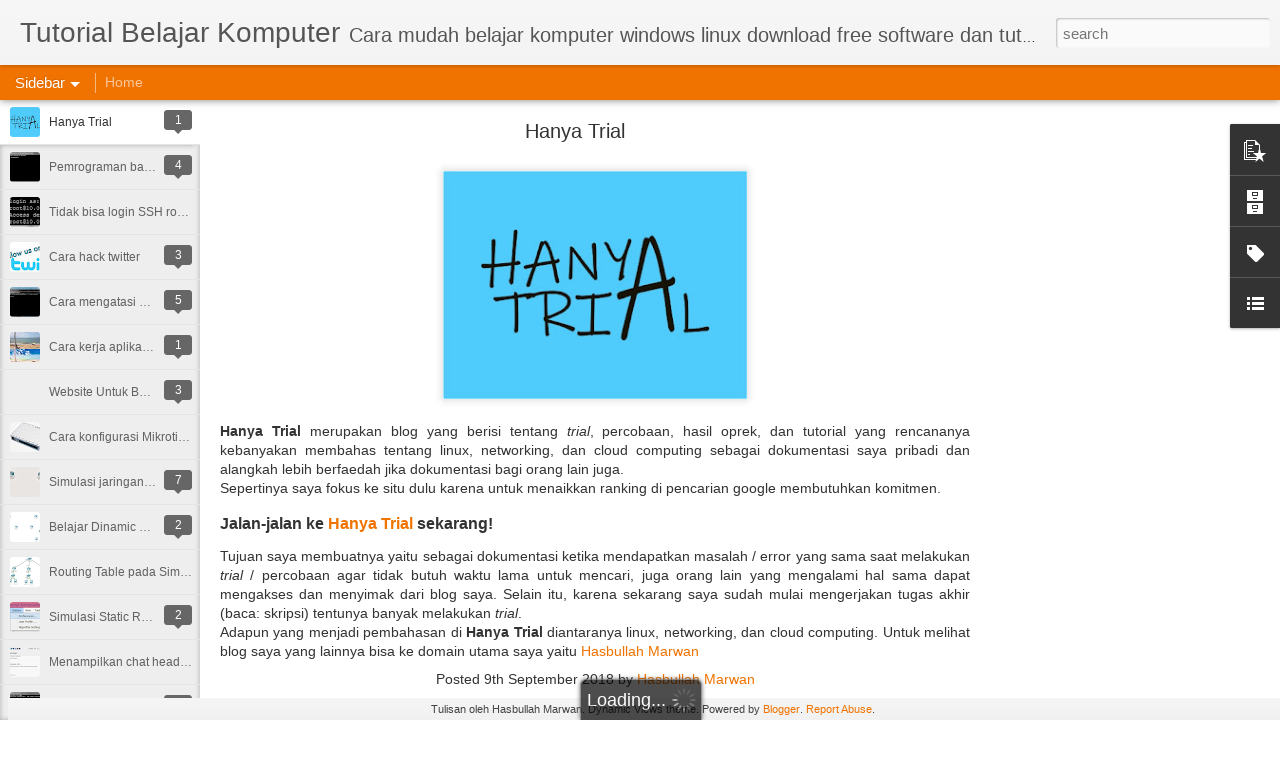

--- FILE ---
content_type: text/javascript; charset=UTF-8
request_url: https://tutorial.hasbullahmarwan.com/?v=0&action=initial&widgetId=BlogArchive1&responseType=js&xssi_token=AOuZoY4S7u8ZExcKQHQyHqpFbhexbX8XBg%3A1768652461922
body_size: 187
content:
try {
_WidgetManager._HandleControllerResult('BlogArchive1', 'initial',{'data': [{'url': 'https://tutorial.hasbullahmarwan.com/2018/09/', 'name': 'September 2018', 'expclass': 'expanded', 'post-count': 1}, {'url': 'https://tutorial.hasbullahmarwan.com/2017/08/', 'name': 'August 2017', 'expclass': 'collapsed', 'post-count': 4}, {'url': 'https://tutorial.hasbullahmarwan.com/2017/06/', 'name': 'June 2017', 'expclass': 'collapsed', 'post-count': 1}, {'url': 'https://tutorial.hasbullahmarwan.com/2016/12/', 'name': 'December 2016', 'expclass': 'collapsed', 'post-count': 1}, {'url': 'https://tutorial.hasbullahmarwan.com/2016/11/', 'name': 'November 2016', 'expclass': 'collapsed', 'post-count': 1}, {'url': 'https://tutorial.hasbullahmarwan.com/2016/10/', 'name': 'October 2016', 'expclass': 'collapsed', 'post-count': 2}, {'url': 'https://tutorial.hasbullahmarwan.com/2016/09/', 'name': 'September 2016', 'expclass': 'collapsed', 'post-count': 2}, {'url': 'https://tutorial.hasbullahmarwan.com/2016/08/', 'name': 'August 2016', 'expclass': 'collapsed', 'post-count': 1}, {'url': 'https://tutorial.hasbullahmarwan.com/2016/01/', 'name': 'January 2016', 'expclass': 'collapsed', 'post-count': 1}, {'url': 'https://tutorial.hasbullahmarwan.com/2015/11/', 'name': 'November 2015', 'expclass': 'collapsed', 'post-count': 1}, {'url': 'https://tutorial.hasbullahmarwan.com/2015/10/', 'name': 'October 2015', 'expclass': 'collapsed', 'post-count': 1}, {'url': 'https://tutorial.hasbullahmarwan.com/2015/03/', 'name': 'March 2015', 'expclass': 'collapsed', 'post-count': 1}, {'url': 'https://tutorial.hasbullahmarwan.com/2015/01/', 'name': 'January 2015', 'expclass': 'collapsed', 'post-count': 2}, {'url': 'https://tutorial.hasbullahmarwan.com/2014/12/', 'name': 'December 2014', 'expclass': 'collapsed', 'post-count': 1}, {'url': 'https://tutorial.hasbullahmarwan.com/2014/11/', 'name': 'November 2014', 'expclass': 'collapsed', 'post-count': 1}, {'url': 'https://tutorial.hasbullahmarwan.com/2014/10/', 'name': 'October 2014', 'expclass': 'collapsed', 'post-count': 2}, {'url': 'https://tutorial.hasbullahmarwan.com/2014/08/', 'name': 'August 2014', 'expclass': 'collapsed', 'post-count': 4}, {'url': 'https://tutorial.hasbullahmarwan.com/2014/05/', 'name': 'May 2014', 'expclass': 'collapsed', 'post-count': 1}, {'url': 'https://tutorial.hasbullahmarwan.com/2014/04/', 'name': 'April 2014', 'expclass': 'collapsed', 'post-count': 1}, {'url': 'https://tutorial.hasbullahmarwan.com/2014/01/', 'name': 'January 2014', 'expclass': 'collapsed', 'post-count': 3}, {'url': 'https://tutorial.hasbullahmarwan.com/2013/12/', 'name': 'December 2013', 'expclass': 'collapsed', 'post-count': 6}, {'url': 'https://tutorial.hasbullahmarwan.com/2013/11/', 'name': 'November 2013', 'expclass': 'collapsed', 'post-count': 1}, {'url': 'https://tutorial.hasbullahmarwan.com/2013/07/', 'name': 'July 2013', 'expclass': 'collapsed', 'post-count': 2}, {'url': 'https://tutorial.hasbullahmarwan.com/2013/06/', 'name': 'June 2013', 'expclass': 'collapsed', 'post-count': 6}, {'url': 'https://tutorial.hasbullahmarwan.com/2012/06/', 'name': 'June 2012', 'expclass': 'collapsed', 'post-count': 1}], 'toggleopen': 'MONTHLY-1535731200000', 'style': 'FLAT', 'title': 'Blog Archive'});
} catch (e) {
  if (typeof log != 'undefined') {
    log('HandleControllerResult failed: ' + e);
  }
}


--- FILE ---
content_type: text/javascript; charset=UTF-8
request_url: https://tutorial.hasbullahmarwan.com/?v=0&action=initial&widgetId=PopularPosts1&responseType=js&xssi_token=AOuZoY4S7u8ZExcKQHQyHqpFbhexbX8XBg%3A1768652461922
body_size: 1424
content:
try {
_WidgetManager._HandleControllerResult('PopularPosts1', 'initial',{'title': '', 'showSnippets': true, 'showThumbnails': true, 'thumbnailSize': 72, 'showAuthor': true, 'showDate': true, 'posts': [{'id': '3796097443620652858', 'title': 'Hanya Trial', 'href': 'https://tutorial.hasbullahmarwan.com/2018/09/hanya-trial.html', 'snippet': '   Hanya Trial  merupakan blog yang berisi tentang trial , percobaan, hasil oprek, dan tutorial yang rencananya kebanyakan membahas tentang ...', 'thumbnail': 'https://blogger.googleusercontent.com/img/b/R29vZ2xl/AVvXsEh2639LrvFmbU5AZVMat6xZ0vkL5_2wBxfenQdEoh2RIkQKkdaMqlzd2s4jI0syCSBWAFzSOMCK-1_tayxu942kPs6Bh04nTFZRYFZuUW5vHjjq9O5bTC2t7geLx1jNiNy1V5zjF8OUSxt0/s72-c/trial01.jpg', 'featuredImage': 'https://blogger.googleusercontent.com/img/b/R29vZ2xl/AVvXsEh2639LrvFmbU5AZVMat6xZ0vkL5_2wBxfenQdEoh2RIkQKkdaMqlzd2s4jI0syCSBWAFzSOMCK-1_tayxu942kPs6Bh04nTFZRYFZuUW5vHjjq9O5bTC2t7geLx1jNiNy1V5zjF8OUSxt0/s320/trial01.jpg'}, {'id': '2928166584963202218', 'title': 'Cara membuat akun wifi.id permanen', 'href': 'https://tutorial.hasbullahmarwan.com/2014/12/cara-membuat-akun-wifiid-permanen.html', 'snippet': 'Sebelum memulai saya mohon maaf kepada siapapun yang tersinggung, atau merasa benci sama saya. Saya juga sebenarnya gak rela kalau Cara memb...', 'thumbnail': 'https://blogger.googleusercontent.com/img/b/R29vZ2xl/AVvXsEhyhDZhigyYmRHhKJRoE-euOiSb_pjxzimJtj83UsRYkRWmpw8UGnoiZNlCWhWVmTYWMXKa8hV14WdHABjP5loRAORiwytB2RLh3MXigK420J_Y47EGOJ9NAY-8GqYMh9hMiTf7jEAwRYnf/s72-c/2014-12-11_203601+-+Copy.png', 'featuredImage': 'https://blogger.googleusercontent.com/img/b/R29vZ2xl/AVvXsEhyhDZhigyYmRHhKJRoE-euOiSb_pjxzimJtj83UsRYkRWmpw8UGnoiZNlCWhWVmTYWMXKa8hV14WdHABjP5loRAORiwytB2RLh3MXigK420J_Y47EGOJ9NAY-8GqYMh9hMiTf7jEAwRYnf/s400/2014-12-11_203601+-+Copy.png'}, {'id': '8945749232288922715', 'title': 'Cara upgrade premium duel otak gratis', 'href': 'https://tutorial.hasbullahmarwan.com/2015/10/cara-upgrade-premium-duel-otak-gratis.html', 'snippet': ' Kembali lagi dengan saya yang sudah lama sekali tidak meng-update seputar tips trik dan tutorial mengenai komputer dan jaringan, saat ini s...', 'thumbnail': 'https://blogger.googleusercontent.com/img/b/R29vZ2xl/AVvXsEhMHOiSDJKtWX8AfB_QLq2iAcr49rPk7eNSL1OUVISiQMTU1kHNdQGulLwJNJ9v1knWc74fsU8WX9ujefawL1FdsjZU8Kx_5pb6VNhoxHGOODGx04ipbGkSFk-X_qcu67GcZjy3zI-XqrbP/s72-c/Screenshot_2015-10-24-13-49-48.png', 'featuredImage': 'https://blogger.googleusercontent.com/img/b/R29vZ2xl/AVvXsEhMHOiSDJKtWX8AfB_QLq2iAcr49rPk7eNSL1OUVISiQMTU1kHNdQGulLwJNJ9v1knWc74fsU8WX9ujefawL1FdsjZU8Kx_5pb6VNhoxHGOODGx04ipbGkSFk-X_qcu67GcZjy3zI-XqrbP/s400/Screenshot_2015-10-24-13-49-48.png'}, {'id': '3233960371226071659', 'title': 'Cara mengatasi cmd muncul dan hilang sendiri', 'href': 'https://tutorial.hasbullahmarwan.com/2017/08/cara-mengatasi-cmd-muncul-dan-hilang-sendiri.html', 'snippet': '    Lihat tutorial lainnya yang lebih baru di\xa0 Hanya Trial  Terkait dengan penyebaran virus yang tidak pernah berhenti dan update terus meny...', 'thumbnail': 'https://blogger.googleusercontent.com/img/b/R29vZ2xl/AVvXsEhkiGH9NkmC094tMWWjvRd11U6JO8IAgao1HYXM3v3lEq2tcPgnxHUsiUEaD2xegjDv_IrlUpS9f1x7FxD56ZnaeQsXsol4ktJb36w7zM-69w9f8MiN50Yf5PPdwgVXsrXjOMwlFHsgni8J/s72-c/2017-08-01_015053.jpg', 'featuredImage': 'https://blogger.googleusercontent.com/img/b/R29vZ2xl/AVvXsEhkiGH9NkmC094tMWWjvRd11U6JO8IAgao1HYXM3v3lEq2tcPgnxHUsiUEaD2xegjDv_IrlUpS9f1x7FxD56ZnaeQsXsol4ktJb36w7zM-69w9f8MiN50Yf5PPdwgVXsrXjOMwlFHsgni8J/s400/2017-08-01_015053.jpg'}, {'id': '3575170834797747744', 'title': 'Cara kerja aplikasi Everfilter', 'href': 'https://tutorial.hasbullahmarwan.com/2017/03/cara-kerja-aplikasi-everfilter.html', 'snippet': ' Everfilter  adalah aplikasi yang berasal dari jepang yang sifatnya pintar karena mengolah gambar/ foto menjadi seperti lukisan dengan efek ...', 'thumbnail': 'https://blogger.googleusercontent.com/img/b/R29vZ2xl/AVvXsEgfZ5BhJ40WTyUgaZgKkNOJyAnsQtqvdc-ZJM_CAZWbupDhYO2iMYRGqEmI6HKmUMXwjRr_Hc0iE9OkMKZxyauK8LVjIMJvgxH3iGE8koYU66lLL6gIyhrJ2UiDbrwNz34ldNYtjLHG4Xiu/s72-c/beforeafter.jpg', 'featuredImage': 'https://blogger.googleusercontent.com/img/b/R29vZ2xl/AVvXsEgfZ5BhJ40WTyUgaZgKkNOJyAnsQtqvdc-ZJM_CAZWbupDhYO2iMYRGqEmI6HKmUMXwjRr_Hc0iE9OkMKZxyauK8LVjIMJvgxH3iGE8koYU66lLL6gIyhrJ2UiDbrwNz34ldNYtjLHG4Xiu/s400/beforeafter.jpg'}]});
} catch (e) {
  if (typeof log != 'undefined') {
    log('HandleControllerResult failed: ' + e);
  }
}


--- FILE ---
content_type: text/javascript; charset=UTF-8
request_url: https://tutorial.hasbullahmarwan.com/?v=0&action=initial&widgetId=Label1&responseType=js&xssi_token=AOuZoY4S7u8ZExcKQHQyHqpFbhexbX8XBg%3A1768652461922
body_size: 309
content:
try {
_WidgetManager._HandleControllerResult('Label1', 'initial',{'title': 'Labels', 'display': 'cloud', 'showFreqNumbers': true, 'labels': [{'name': 'tips tricks', 'count': 17, 'cssSize': 5, 'url': 'https://tutorial.hasbullahmarwan.com/search/label/tips%20tricks'}, {'name': 'operating system', 'count': 14, 'cssSize': 5, 'url': 'https://tutorial.hasbullahmarwan.com/search/label/operating%20system'}, {'name': 'windows', 'count': 12, 'cssSize': 5, 'url': 'https://tutorial.hasbullahmarwan.com/search/label/windows'}, {'name': 'networking', 'count': 10, 'cssSize': 4, 'url': 'https://tutorial.hasbullahmarwan.com/search/label/networking'}, {'name': 'linux', 'count': 8, 'cssSize': 4, 'url': 'https://tutorial.hasbullahmarwan.com/search/label/linux'}, {'name': 'Internet', 'count': 6, 'cssSize': 4, 'url': 'https://tutorial.hasbullahmarwan.com/search/label/Internet'}, {'name': 'android', 'count': 5, 'cssSize': 3, 'url': 'https://tutorial.hasbullahmarwan.com/search/label/android'}, {'name': 'packet tracer', 'count': 5, 'cssSize': 3, 'url': 'https://tutorial.hasbullahmarwan.com/search/label/packet%20tracer'}, {'name': 'software', 'count': 5, 'cssSize': 3, 'url': 'https://tutorial.hasbullahmarwan.com/search/label/software'}, {'name': 'web', 'count': 5, 'cssSize': 3, 'url': 'https://tutorial.hasbullahmarwan.com/search/label/web'}, {'name': 'blogging', 'count': 4, 'cssSize': 3, 'url': 'https://tutorial.hasbullahmarwan.com/search/label/blogging'}, {'name': 'server', 'count': 4, 'cssSize': 3, 'url': 'https://tutorial.hasbullahmarwan.com/search/label/server'}, {'name': 'Tutorial', 'count': 3, 'cssSize': 3, 'url': 'https://tutorial.hasbullahmarwan.com/search/label/Tutorial'}, {'name': 'programming', 'count': 3, 'cssSize': 3, 'url': 'https://tutorial.hasbullahmarwan.com/search/label/programming'}, {'name': 'routing', 'count': 3, 'cssSize': 3, 'url': 'https://tutorial.hasbullahmarwan.com/search/label/routing'}, {'name': 'social media', 'count': 3, 'cssSize': 3, 'url': 'https://tutorial.hasbullahmarwan.com/search/label/social%20media'}, {'name': 'drupal', 'count': 2, 'cssSize': 2, 'url': 'https://tutorial.hasbullahmarwan.com/search/label/drupal'}, {'name': 'games', 'count': 2, 'cssSize': 2, 'url': 'https://tutorial.hasbullahmarwan.com/search/label/games'}, {'name': 'twitter', 'count': 2, 'cssSize': 2, 'url': 'https://tutorial.hasbullahmarwan.com/search/label/twitter'}, {'name': 'centos', 'count': 1, 'cssSize': 1, 'url': 'https://tutorial.hasbullahmarwan.com/search/label/centos'}, {'name': 'free software', 'count': 1, 'cssSize': 1, 'url': 'https://tutorial.hasbullahmarwan.com/search/label/free%20software'}, {'name': 'lenovo', 'count': 1, 'cssSize': 1, 'url': 'https://tutorial.hasbullahmarwan.com/search/label/lenovo'}, {'name': 'masalah', 'count': 1, 'cssSize': 1, 'url': 'https://tutorial.hasbullahmarwan.com/search/label/masalah'}, {'name': 'microsoft office', 'count': 1, 'cssSize': 1, 'url': 'https://tutorial.hasbullahmarwan.com/search/label/microsoft%20office'}, {'name': 'mikrotik', 'count': 1, 'cssSize': 1, 'url': 'https://tutorial.hasbullahmarwan.com/search/label/mikrotik'}, {'name': 'monopoli online', 'count': 1, 'cssSize': 1, 'url': 'https://tutorial.hasbullahmarwan.com/search/label/monopoli%20online'}, {'name': 'opensource', 'count': 1, 'cssSize': 1, 'url': 'https://tutorial.hasbullahmarwan.com/search/label/opensource'}, {'name': 'security', 'count': 1, 'cssSize': 1, 'url': 'https://tutorial.hasbullahmarwan.com/search/label/security'}]});
} catch (e) {
  if (typeof log != 'undefined') {
    log('HandleControllerResult failed: ' + e);
  }
}


--- FILE ---
content_type: text/javascript; charset=UTF-8
request_url: https://tutorial.hasbullahmarwan.com/?v=0&action=initial&widgetId=BlogList1&responseType=js&xssi_token=AOuZoY4S7u8ZExcKQHQyHqpFbhexbX8XBg%3A1768652461922
body_size: 1436
content:
try {
_WidgetManager._HandleControllerResult('BlogList1', 'initial',{'title': 'Other article', 'sortType': 'LAST_UPDATE_DESCENDING', 'numItemsToShow': 0, 'showIcon': true, 'showItemTitle': true, 'showItemSnippet': false, 'showItemThumbnail': false, 'showTimePeriodSinceLastUpdate': true, 'tagName': 'BlogList1-tutorial.hasbullahmarwan.com', 'textColor': '#000', 'linkColor': '#00c', 'totalItems': 4, 'showAllText': 'Show All', 'showNText': 'Show 4', 'items': [{'displayStyle': 'display: block;', 'blogTitle': 'Jarang Nulis', 'blogUrl': 'https://medium.com/@hhaswan?source\x3drss-c3ab1e847d37------2', 'blogIconUrl': 'https://lh3.googleusercontent.com/blogger_img_proxy/AEn0k_sBN3ruMemCGfZMdFZMw9MV1Cmz7z6aiayu7IyEAGMiS2HI2GDHfD6CuOPIS4zPCLZarNns9JW84ykesK0KYT9uJNFUot5_IQR2WHfw9Xdg6t-vBPonzreU2NyqYCIUIA\x3ds16-w16-h16', 'itemTitle': 'Install Outline Wiki dengan Docker dan Autentikasi Menggunakan GitLab dan \nMicrosoft Entra', 'itemUrl': 'https://hhaswan.medium.com/install-outline-wiki-dengan-docker-dan-autentikasi-menggunakan-gitlab-dan-microsoft-entra-921c72cfd8e9?source\x3drss-c3ab1e847d37------2', 'itemSnippet': '\n\nKita akan membahas cara mengatur Outline Wiki menggunakan Docker.\n\nContinue reading on Medium \xbb\n', 'itemThumbnail': '', 'timePeriodSinceLastUpdate': '11 months ago'}, {'displayStyle': 'display: block;', 'blogTitle': 'Hanya Trial', 'blogUrl': 'https://trial.hasbullahmarwan.com', 'blogIconUrl': 'https://lh3.googleusercontent.com/blogger_img_proxy/AEn0k_t5-t8JpzpPTANsNd2ZK1mAYiytPU6nYfVSepsrh2Dp-Q0awjEdJgBvZFq1lT3JkMZTcon8cHj5v0spXP6Dvx7-eNZvZkTnFhE9t_KiWxcV3Q\x3ds16-w16-h16', 'itemTitle': 'Nano sebagai default editor crontab', 'itemUrl': 'https://trial.hasbullahmarwan.com/nano-sebagai-default-editor-crontab/', 'itemSnippet': 'Untuk yang bersifat sementara dapat menjalankan perintah berikut : Apabila \ningin nano sebagai editor crontab secara permanent maka copy baris berikut \nke na...', 'itemThumbnail': '', 'timePeriodSinceLastUpdate': '4 years ago'}, {'displayStyle': 'display: block;', 'blogTitle': 'HasbullahMarwan', 'blogUrl': 'https://hasbullahmarwan.wordpress.com', 'blogIconUrl': 'https://lh3.googleusercontent.com/blogger_img_proxy/AEn0k_uc-6FR6mF9InS6pIePAYUNHbqKkvDHLOeuEVJfSToXPxOabO7JVGVKA8OgT6miHU2pTbA849_pcV5gqvfny1lWIPKfbovYgiDpH4UCBvV-SVj1hQ\x3ds16-w16-h16', 'itemTitle': 'One day trip in Liukang Loe Island', 'itemUrl': 'https://hasbullahmarwan.wordpress.com/2017/08/25/one-day-trip-in-liukang-loe-island/', 'itemSnippet': 'Hello pembacaku yang sudah jarang tersesat di blog ini, maaf seribu maaf \nkarena aku kekurangan waktu untuk merawat 2 blog berhubung dengan studi ku \ndi Stat...', 'itemThumbnail': {'url': 'https://hasbullahmarwan.wordpress.com/wp-content/uploads/2017/08/dscf4923.jpg', 'width': '', 'height': ''}, 'timePeriodSinceLastUpdate': '8 years ago'}, {'displayStyle': 'display: block;', 'blogTitle': 'Computer Network Linux and Windows', 'blogUrl': 'http://comnetwork7.blogspot.com/', 'blogIconUrl': 'https://lh3.googleusercontent.com/blogger_img_proxy/AEn0k_uoLb0mf1EnabKpIR20sKh31VAsWe0a4r4Ky84kIjLjc83Pd-s3nye0BJw3QIbyk-18uuAuUQHLKFmNRA8VzBTEIyQGe8tRwnSUPPeyvTA\x3ds16-w16-h16', 'itemTitle': 'Class IP Address Version 4 in Computer Networking', 'itemUrl': 'http://comnetwork7.blogspot.com/2013/12/class-ip-address-version-4-in-computer-networking.html', 'itemSnippet': '*Class IP Address Version 4 in Computer Networking**. *To set up or \nconfigure multiple computers to connect to a network it needs an IP address \nas an ID in...', 'itemThumbnail': {'url': 'http://2.bp.blogspot.com/-e5nG90fD5-U/Uqa0g1lmTgI/AAAAAAAAAiw/qQ1kxhu3boc/s72-c/IP1.png', 'width': 72, 'height': 72}, 'timePeriodSinceLastUpdate': '12 years ago'}]});
} catch (e) {
  if (typeof log != 'undefined') {
    log('HandleControllerResult failed: ' + e);
  }
}


--- FILE ---
content_type: text/javascript; charset=UTF-8
request_url: https://tutorial.hasbullahmarwan.com/?v=0&action=initial&widgetId=Label1&responseType=js&xssi_token=AOuZoY4S7u8ZExcKQHQyHqpFbhexbX8XBg%3A1768652461922
body_size: 313
content:
try {
_WidgetManager._HandleControllerResult('Label1', 'initial',{'title': 'Labels', 'display': 'cloud', 'showFreqNumbers': true, 'labels': [{'name': 'tips tricks', 'count': 17, 'cssSize': 5, 'url': 'https://tutorial.hasbullahmarwan.com/search/label/tips%20tricks'}, {'name': 'operating system', 'count': 14, 'cssSize': 5, 'url': 'https://tutorial.hasbullahmarwan.com/search/label/operating%20system'}, {'name': 'windows', 'count': 12, 'cssSize': 5, 'url': 'https://tutorial.hasbullahmarwan.com/search/label/windows'}, {'name': 'networking', 'count': 10, 'cssSize': 4, 'url': 'https://tutorial.hasbullahmarwan.com/search/label/networking'}, {'name': 'linux', 'count': 8, 'cssSize': 4, 'url': 'https://tutorial.hasbullahmarwan.com/search/label/linux'}, {'name': 'Internet', 'count': 6, 'cssSize': 4, 'url': 'https://tutorial.hasbullahmarwan.com/search/label/Internet'}, {'name': 'android', 'count': 5, 'cssSize': 3, 'url': 'https://tutorial.hasbullahmarwan.com/search/label/android'}, {'name': 'packet tracer', 'count': 5, 'cssSize': 3, 'url': 'https://tutorial.hasbullahmarwan.com/search/label/packet%20tracer'}, {'name': 'software', 'count': 5, 'cssSize': 3, 'url': 'https://tutorial.hasbullahmarwan.com/search/label/software'}, {'name': 'web', 'count': 5, 'cssSize': 3, 'url': 'https://tutorial.hasbullahmarwan.com/search/label/web'}, {'name': 'blogging', 'count': 4, 'cssSize': 3, 'url': 'https://tutorial.hasbullahmarwan.com/search/label/blogging'}, {'name': 'server', 'count': 4, 'cssSize': 3, 'url': 'https://tutorial.hasbullahmarwan.com/search/label/server'}, {'name': 'Tutorial', 'count': 3, 'cssSize': 3, 'url': 'https://tutorial.hasbullahmarwan.com/search/label/Tutorial'}, {'name': 'programming', 'count': 3, 'cssSize': 3, 'url': 'https://tutorial.hasbullahmarwan.com/search/label/programming'}, {'name': 'routing', 'count': 3, 'cssSize': 3, 'url': 'https://tutorial.hasbullahmarwan.com/search/label/routing'}, {'name': 'social media', 'count': 3, 'cssSize': 3, 'url': 'https://tutorial.hasbullahmarwan.com/search/label/social%20media'}, {'name': 'drupal', 'count': 2, 'cssSize': 2, 'url': 'https://tutorial.hasbullahmarwan.com/search/label/drupal'}, {'name': 'games', 'count': 2, 'cssSize': 2, 'url': 'https://tutorial.hasbullahmarwan.com/search/label/games'}, {'name': 'twitter', 'count': 2, 'cssSize': 2, 'url': 'https://tutorial.hasbullahmarwan.com/search/label/twitter'}, {'name': 'centos', 'count': 1, 'cssSize': 1, 'url': 'https://tutorial.hasbullahmarwan.com/search/label/centos'}, {'name': 'free software', 'count': 1, 'cssSize': 1, 'url': 'https://tutorial.hasbullahmarwan.com/search/label/free%20software'}, {'name': 'lenovo', 'count': 1, 'cssSize': 1, 'url': 'https://tutorial.hasbullahmarwan.com/search/label/lenovo'}, {'name': 'masalah', 'count': 1, 'cssSize': 1, 'url': 'https://tutorial.hasbullahmarwan.com/search/label/masalah'}, {'name': 'microsoft office', 'count': 1, 'cssSize': 1, 'url': 'https://tutorial.hasbullahmarwan.com/search/label/microsoft%20office'}, {'name': 'mikrotik', 'count': 1, 'cssSize': 1, 'url': 'https://tutorial.hasbullahmarwan.com/search/label/mikrotik'}, {'name': 'monopoli online', 'count': 1, 'cssSize': 1, 'url': 'https://tutorial.hasbullahmarwan.com/search/label/monopoli%20online'}, {'name': 'opensource', 'count': 1, 'cssSize': 1, 'url': 'https://tutorial.hasbullahmarwan.com/search/label/opensource'}, {'name': 'security', 'count': 1, 'cssSize': 1, 'url': 'https://tutorial.hasbullahmarwan.com/search/label/security'}]});
} catch (e) {
  if (typeof log != 'undefined') {
    log('HandleControllerResult failed: ' + e);
  }
}


--- FILE ---
content_type: text/javascript; charset=UTF-8
request_url: https://tutorial.hasbullahmarwan.com/?v=0&action=initial&widgetId=BlogList1&responseType=js&xssi_token=AOuZoY4S7u8ZExcKQHQyHqpFbhexbX8XBg%3A1768652461922
body_size: 1409
content:
try {
_WidgetManager._HandleControllerResult('BlogList1', 'initial',{'title': 'Other article', 'sortType': 'LAST_UPDATE_DESCENDING', 'numItemsToShow': 0, 'showIcon': true, 'showItemTitle': true, 'showItemSnippet': false, 'showItemThumbnail': false, 'showTimePeriodSinceLastUpdate': true, 'tagName': 'BlogList1-tutorial.hasbullahmarwan.com', 'textColor': '#000', 'linkColor': '#00c', 'totalItems': 4, 'showAllText': 'Show All', 'showNText': 'Show 4', 'items': [{'displayStyle': 'display: block;', 'blogTitle': 'Jarang Nulis', 'blogUrl': 'https://medium.com/@hhaswan?source\x3drss-c3ab1e847d37------2', 'blogIconUrl': 'https://lh3.googleusercontent.com/blogger_img_proxy/AEn0k_sBN3ruMemCGfZMdFZMw9MV1Cmz7z6aiayu7IyEAGMiS2HI2GDHfD6CuOPIS4zPCLZarNns9JW84ykesK0KYT9uJNFUot5_IQR2WHfw9Xdg6t-vBPonzreU2NyqYCIUIA\x3ds16-w16-h16', 'itemTitle': 'Install Outline Wiki dengan Docker dan Autentikasi Menggunakan GitLab dan \nMicrosoft Entra', 'itemUrl': 'https://hhaswan.medium.com/install-outline-wiki-dengan-docker-dan-autentikasi-menggunakan-gitlab-dan-microsoft-entra-921c72cfd8e9?source\x3drss-c3ab1e847d37------2', 'itemSnippet': '\n\nKita akan membahas cara mengatur Outline Wiki menggunakan Docker.\n\nContinue reading on Medium \xbb\n', 'itemThumbnail': '', 'timePeriodSinceLastUpdate': '11 months ago'}, {'displayStyle': 'display: block;', 'blogTitle': 'Hanya Trial', 'blogUrl': 'https://trial.hasbullahmarwan.com', 'blogIconUrl': 'https://lh3.googleusercontent.com/blogger_img_proxy/AEn0k_t5-t8JpzpPTANsNd2ZK1mAYiytPU6nYfVSepsrh2Dp-Q0awjEdJgBvZFq1lT3JkMZTcon8cHj5v0spXP6Dvx7-eNZvZkTnFhE9t_KiWxcV3Q\x3ds16-w16-h16', 'itemTitle': 'Nano sebagai default editor crontab', 'itemUrl': 'https://trial.hasbullahmarwan.com/nano-sebagai-default-editor-crontab/', 'itemSnippet': 'Untuk yang bersifat sementara dapat menjalankan perintah berikut : Apabila \ningin nano sebagai editor crontab secara permanent maka copy baris berikut \nke na...', 'itemThumbnail': '', 'timePeriodSinceLastUpdate': '4 years ago'}, {'displayStyle': 'display: block;', 'blogTitle': 'HasbullahMarwan', 'blogUrl': 'https://hasbullahmarwan.wordpress.com', 'blogIconUrl': 'https://lh3.googleusercontent.com/blogger_img_proxy/AEn0k_uc-6FR6mF9InS6pIePAYUNHbqKkvDHLOeuEVJfSToXPxOabO7JVGVKA8OgT6miHU2pTbA849_pcV5gqvfny1lWIPKfbovYgiDpH4UCBvV-SVj1hQ\x3ds16-w16-h16', 'itemTitle': 'One day trip in Liukang Loe Island', 'itemUrl': 'https://hasbullahmarwan.wordpress.com/2017/08/25/one-day-trip-in-liukang-loe-island/', 'itemSnippet': 'Hello pembacaku yang sudah jarang tersesat di blog ini, maaf seribu maaf \nkarena aku kekurangan waktu untuk merawat 2 blog berhubung dengan studi ku \ndi Stat...', 'itemThumbnail': {'url': 'https://hasbullahmarwan.wordpress.com/wp-content/uploads/2017/08/dscf4923.jpg', 'width': '', 'height': ''}, 'timePeriodSinceLastUpdate': '8 years ago'}, {'displayStyle': 'display: block;', 'blogTitle': 'Computer Network Linux and Windows', 'blogUrl': 'http://comnetwork7.blogspot.com/', 'blogIconUrl': 'https://lh3.googleusercontent.com/blogger_img_proxy/AEn0k_uoLb0mf1EnabKpIR20sKh31VAsWe0a4r4Ky84kIjLjc83Pd-s3nye0BJw3QIbyk-18uuAuUQHLKFmNRA8VzBTEIyQGe8tRwnSUPPeyvTA\x3ds16-w16-h16', 'itemTitle': 'Class IP Address Version 4 in Computer Networking', 'itemUrl': 'http://comnetwork7.blogspot.com/2013/12/class-ip-address-version-4-in-computer-networking.html', 'itemSnippet': '*Class IP Address Version 4 in Computer Networking**. *To set up or \nconfigure multiple computers to connect to a network it needs an IP address \nas an ID in...', 'itemThumbnail': {'url': 'http://2.bp.blogspot.com/-e5nG90fD5-U/Uqa0g1lmTgI/AAAAAAAAAiw/qQ1kxhu3boc/s72-c/IP1.png', 'width': 72, 'height': 72}, 'timePeriodSinceLastUpdate': '12 years ago'}]});
} catch (e) {
  if (typeof log != 'undefined') {
    log('HandleControllerResult failed: ' + e);
  }
}


--- FILE ---
content_type: text/plain
request_url: https://www.google-analytics.com/j/collect?v=1&_v=j102&a=620904123&t=pageview&_s=1&dl=https%3A%2F%2Ftutorial.hasbullahmarwan.com%2F2015%2F01%2Fcara-mendapatkan-penghasilan-dari-blog.html&ul=en-us%40posix&dt=Tutorial%20Belajar%20Komputer%3A%20Cara%20mendapatkan%20penghasilan%20dari%20blog&sr=1280x720&vp=1280x720&_u=IEBAAEABAAAAACAAI~&jid=1451412916&gjid=947949974&cid=1494790449.1768652463&tid=UA-41524901-1&_gid=565835554.1768652463&_r=1&_slc=1&z=1190184515
body_size: -454
content:
2,cG-GTWL7HJ9H0

--- FILE ---
content_type: text/javascript; charset=UTF-8
request_url: https://tutorial.hasbullahmarwan.com/?v=0&action=initial&widgetId=BlogArchive1&responseType=js&xssi_token=AOuZoY4S7u8ZExcKQHQyHqpFbhexbX8XBg%3A1768652461922
body_size: 191
content:
try {
_WidgetManager._HandleControllerResult('BlogArchive1', 'initial',{'data': [{'url': 'https://tutorial.hasbullahmarwan.com/2018/09/', 'name': 'September 2018', 'expclass': 'expanded', 'post-count': 1}, {'url': 'https://tutorial.hasbullahmarwan.com/2017/08/', 'name': 'August 2017', 'expclass': 'collapsed', 'post-count': 4}, {'url': 'https://tutorial.hasbullahmarwan.com/2017/06/', 'name': 'June 2017', 'expclass': 'collapsed', 'post-count': 1}, {'url': 'https://tutorial.hasbullahmarwan.com/2016/12/', 'name': 'December 2016', 'expclass': 'collapsed', 'post-count': 1}, {'url': 'https://tutorial.hasbullahmarwan.com/2016/11/', 'name': 'November 2016', 'expclass': 'collapsed', 'post-count': 1}, {'url': 'https://tutorial.hasbullahmarwan.com/2016/10/', 'name': 'October 2016', 'expclass': 'collapsed', 'post-count': 2}, {'url': 'https://tutorial.hasbullahmarwan.com/2016/09/', 'name': 'September 2016', 'expclass': 'collapsed', 'post-count': 2}, {'url': 'https://tutorial.hasbullahmarwan.com/2016/08/', 'name': 'August 2016', 'expclass': 'collapsed', 'post-count': 1}, {'url': 'https://tutorial.hasbullahmarwan.com/2016/01/', 'name': 'January 2016', 'expclass': 'collapsed', 'post-count': 1}, {'url': 'https://tutorial.hasbullahmarwan.com/2015/11/', 'name': 'November 2015', 'expclass': 'collapsed', 'post-count': 1}, {'url': 'https://tutorial.hasbullahmarwan.com/2015/10/', 'name': 'October 2015', 'expclass': 'collapsed', 'post-count': 1}, {'url': 'https://tutorial.hasbullahmarwan.com/2015/03/', 'name': 'March 2015', 'expclass': 'collapsed', 'post-count': 1}, {'url': 'https://tutorial.hasbullahmarwan.com/2015/01/', 'name': 'January 2015', 'expclass': 'collapsed', 'post-count': 2}, {'url': 'https://tutorial.hasbullahmarwan.com/2014/12/', 'name': 'December 2014', 'expclass': 'collapsed', 'post-count': 1}, {'url': 'https://tutorial.hasbullahmarwan.com/2014/11/', 'name': 'November 2014', 'expclass': 'collapsed', 'post-count': 1}, {'url': 'https://tutorial.hasbullahmarwan.com/2014/10/', 'name': 'October 2014', 'expclass': 'collapsed', 'post-count': 2}, {'url': 'https://tutorial.hasbullahmarwan.com/2014/08/', 'name': 'August 2014', 'expclass': 'collapsed', 'post-count': 4}, {'url': 'https://tutorial.hasbullahmarwan.com/2014/05/', 'name': 'May 2014', 'expclass': 'collapsed', 'post-count': 1}, {'url': 'https://tutorial.hasbullahmarwan.com/2014/04/', 'name': 'April 2014', 'expclass': 'collapsed', 'post-count': 1}, {'url': 'https://tutorial.hasbullahmarwan.com/2014/01/', 'name': 'January 2014', 'expclass': 'collapsed', 'post-count': 3}, {'url': 'https://tutorial.hasbullahmarwan.com/2013/12/', 'name': 'December 2013', 'expclass': 'collapsed', 'post-count': 6}, {'url': 'https://tutorial.hasbullahmarwan.com/2013/11/', 'name': 'November 2013', 'expclass': 'collapsed', 'post-count': 1}, {'url': 'https://tutorial.hasbullahmarwan.com/2013/07/', 'name': 'July 2013', 'expclass': 'collapsed', 'post-count': 2}, {'url': 'https://tutorial.hasbullahmarwan.com/2013/06/', 'name': 'June 2013', 'expclass': 'collapsed', 'post-count': 6}, {'url': 'https://tutorial.hasbullahmarwan.com/2012/06/', 'name': 'June 2012', 'expclass': 'collapsed', 'post-count': 1}], 'toggleopen': 'MONTHLY-1535731200000', 'style': 'FLAT', 'title': 'Blog Archive'});
} catch (e) {
  if (typeof log != 'undefined') {
    log('HandleControllerResult failed: ' + e);
  }
}


--- FILE ---
content_type: text/javascript; charset=UTF-8
request_url: https://tutorial.hasbullahmarwan.com/?v=0&action=initial&widgetId=PopularPosts1&responseType=js&xssi_token=AOuZoY4S7u8ZExcKQHQyHqpFbhexbX8XBg%3A1768652461922
body_size: 1420
content:
try {
_WidgetManager._HandleControllerResult('PopularPosts1', 'initial',{'title': '', 'showSnippets': true, 'showThumbnails': true, 'thumbnailSize': 72, 'showAuthor': true, 'showDate': true, 'posts': [{'id': '3796097443620652858', 'title': 'Hanya Trial', 'href': 'https://tutorial.hasbullahmarwan.com/2018/09/hanya-trial.html', 'snippet': '   Hanya Trial  merupakan blog yang berisi tentang trial , percobaan, hasil oprek, dan tutorial yang rencananya kebanyakan membahas tentang ...', 'thumbnail': 'https://blogger.googleusercontent.com/img/b/R29vZ2xl/AVvXsEh2639LrvFmbU5AZVMat6xZ0vkL5_2wBxfenQdEoh2RIkQKkdaMqlzd2s4jI0syCSBWAFzSOMCK-1_tayxu942kPs6Bh04nTFZRYFZuUW5vHjjq9O5bTC2t7geLx1jNiNy1V5zjF8OUSxt0/s72-c/trial01.jpg', 'featuredImage': 'https://blogger.googleusercontent.com/img/b/R29vZ2xl/AVvXsEh2639LrvFmbU5AZVMat6xZ0vkL5_2wBxfenQdEoh2RIkQKkdaMqlzd2s4jI0syCSBWAFzSOMCK-1_tayxu942kPs6Bh04nTFZRYFZuUW5vHjjq9O5bTC2t7geLx1jNiNy1V5zjF8OUSxt0/s320/trial01.jpg'}, {'id': '2928166584963202218', 'title': 'Cara membuat akun wifi.id permanen', 'href': 'https://tutorial.hasbullahmarwan.com/2014/12/cara-membuat-akun-wifiid-permanen.html', 'snippet': 'Sebelum memulai saya mohon maaf kepada siapapun yang tersinggung, atau merasa benci sama saya. Saya juga sebenarnya gak rela kalau Cara memb...', 'thumbnail': 'https://blogger.googleusercontent.com/img/b/R29vZ2xl/AVvXsEhyhDZhigyYmRHhKJRoE-euOiSb_pjxzimJtj83UsRYkRWmpw8UGnoiZNlCWhWVmTYWMXKa8hV14WdHABjP5loRAORiwytB2RLh3MXigK420J_Y47EGOJ9NAY-8GqYMh9hMiTf7jEAwRYnf/s72-c/2014-12-11_203601+-+Copy.png', 'featuredImage': 'https://blogger.googleusercontent.com/img/b/R29vZ2xl/AVvXsEhyhDZhigyYmRHhKJRoE-euOiSb_pjxzimJtj83UsRYkRWmpw8UGnoiZNlCWhWVmTYWMXKa8hV14WdHABjP5loRAORiwytB2RLh3MXigK420J_Y47EGOJ9NAY-8GqYMh9hMiTf7jEAwRYnf/s400/2014-12-11_203601+-+Copy.png'}, {'id': '8945749232288922715', 'title': 'Cara upgrade premium duel otak gratis', 'href': 'https://tutorial.hasbullahmarwan.com/2015/10/cara-upgrade-premium-duel-otak-gratis.html', 'snippet': ' Kembali lagi dengan saya yang sudah lama sekali tidak meng-update seputar tips trik dan tutorial mengenai komputer dan jaringan, saat ini s...', 'thumbnail': 'https://blogger.googleusercontent.com/img/b/R29vZ2xl/AVvXsEhMHOiSDJKtWX8AfB_QLq2iAcr49rPk7eNSL1OUVISiQMTU1kHNdQGulLwJNJ9v1knWc74fsU8WX9ujefawL1FdsjZU8Kx_5pb6VNhoxHGOODGx04ipbGkSFk-X_qcu67GcZjy3zI-XqrbP/s72-c/Screenshot_2015-10-24-13-49-48.png', 'featuredImage': 'https://blogger.googleusercontent.com/img/b/R29vZ2xl/AVvXsEhMHOiSDJKtWX8AfB_QLq2iAcr49rPk7eNSL1OUVISiQMTU1kHNdQGulLwJNJ9v1knWc74fsU8WX9ujefawL1FdsjZU8Kx_5pb6VNhoxHGOODGx04ipbGkSFk-X_qcu67GcZjy3zI-XqrbP/s400/Screenshot_2015-10-24-13-49-48.png'}, {'id': '3233960371226071659', 'title': 'Cara mengatasi cmd muncul dan hilang sendiri', 'href': 'https://tutorial.hasbullahmarwan.com/2017/08/cara-mengatasi-cmd-muncul-dan-hilang-sendiri.html', 'snippet': '    Lihat tutorial lainnya yang lebih baru di\xa0 Hanya Trial  Terkait dengan penyebaran virus yang tidak pernah berhenti dan update terus meny...', 'thumbnail': 'https://blogger.googleusercontent.com/img/b/R29vZ2xl/AVvXsEhkiGH9NkmC094tMWWjvRd11U6JO8IAgao1HYXM3v3lEq2tcPgnxHUsiUEaD2xegjDv_IrlUpS9f1x7FxD56ZnaeQsXsol4ktJb36w7zM-69w9f8MiN50Yf5PPdwgVXsrXjOMwlFHsgni8J/s72-c/2017-08-01_015053.jpg', 'featuredImage': 'https://blogger.googleusercontent.com/img/b/R29vZ2xl/AVvXsEhkiGH9NkmC094tMWWjvRd11U6JO8IAgao1HYXM3v3lEq2tcPgnxHUsiUEaD2xegjDv_IrlUpS9f1x7FxD56ZnaeQsXsol4ktJb36w7zM-69w9f8MiN50Yf5PPdwgVXsrXjOMwlFHsgni8J/s400/2017-08-01_015053.jpg'}, {'id': '3575170834797747744', 'title': 'Cara kerja aplikasi Everfilter', 'href': 'https://tutorial.hasbullahmarwan.com/2017/03/cara-kerja-aplikasi-everfilter.html', 'snippet': ' Everfilter  adalah aplikasi yang berasal dari jepang yang sifatnya pintar karena mengolah gambar/ foto menjadi seperti lukisan dengan efek ...', 'thumbnail': 'https://blogger.googleusercontent.com/img/b/R29vZ2xl/AVvXsEgfZ5BhJ40WTyUgaZgKkNOJyAnsQtqvdc-ZJM_CAZWbupDhYO2iMYRGqEmI6HKmUMXwjRr_Hc0iE9OkMKZxyauK8LVjIMJvgxH3iGE8koYU66lLL6gIyhrJ2UiDbrwNz34ldNYtjLHG4Xiu/s72-c/beforeafter.jpg', 'featuredImage': 'https://blogger.googleusercontent.com/img/b/R29vZ2xl/AVvXsEgfZ5BhJ40WTyUgaZgKkNOJyAnsQtqvdc-ZJM_CAZWbupDhYO2iMYRGqEmI6HKmUMXwjRr_Hc0iE9OkMKZxyauK8LVjIMJvgxH3iGE8koYU66lLL6gIyhrJ2UiDbrwNz34ldNYtjLHG4Xiu/s400/beforeafter.jpg'}]});
} catch (e) {
  if (typeof log != 'undefined') {
    log('HandleControllerResult failed: ' + e);
  }
}
